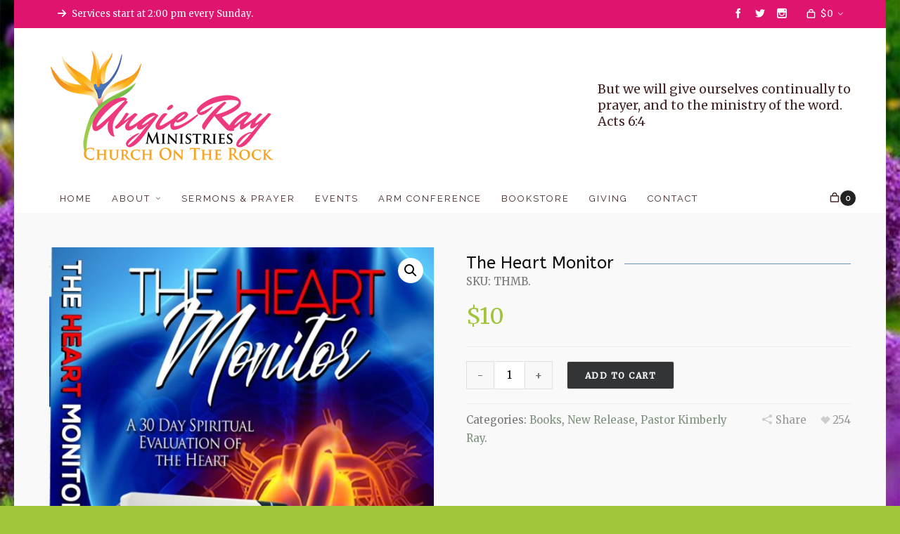

--- FILE ---
content_type: text/html; charset=UTF-8
request_url: https://www.angierayministries.com/product/the-heart-monitor/
body_size: 13271
content:
<!DOCTYPE HTML>
<html lang="en-US">

<head>

	<meta charset="UTF-8">
	<meta http-equiv="X-UA-Compatible" content="IE=edge">
	<link rel="profile" href="https://gmpg.org/xfn/11">

	<title>The Heart Monitor &#8211; Angie Ray Ministries</title>
<meta name="viewport" content="width=device-width, initial-scale=1, minimum-scale=1, maximum-scale=1, user-scalable=no" /><link rel='dns-prefetch' href='//s.w.org' />
<link rel="alternate" type="application/rss+xml" title="Angie Ray Ministries &raquo; Feed" href="https://www.angierayministries.com/feed/" />
<link rel="alternate" type="application/rss+xml" title="Angie Ray Ministries &raquo; Comments Feed" href="https://www.angierayministries.com/comments/feed/" />
<link rel="alternate" type="application/rss+xml" title="Angie Ray Ministries &raquo; The Heart Monitor Comments Feed" href="https://www.angierayministries.com/product/the-heart-monitor/feed/" />
		<script type="text/javascript">
			window._wpemojiSettings = {"baseUrl":"https:\/\/s.w.org\/images\/core\/emoji\/12.0.0-1\/72x72\/","ext":".png","svgUrl":"https:\/\/s.w.org\/images\/core\/emoji\/12.0.0-1\/svg\/","svgExt":".svg","source":{"concatemoji":"https:\/\/www.angierayministries.com\/wp-includes\/js\/wp-emoji-release.min.js?ver=5.4.1"}};
			/*! This file is auto-generated */
			!function(e,a,t){var r,n,o,i,p=a.createElement("canvas"),s=p.getContext&&p.getContext("2d");function c(e,t){var a=String.fromCharCode;s.clearRect(0,0,p.width,p.height),s.fillText(a.apply(this,e),0,0);var r=p.toDataURL();return s.clearRect(0,0,p.width,p.height),s.fillText(a.apply(this,t),0,0),r===p.toDataURL()}function l(e){if(!s||!s.fillText)return!1;switch(s.textBaseline="top",s.font="600 32px Arial",e){case"flag":return!c([127987,65039,8205,9895,65039],[127987,65039,8203,9895,65039])&&(!c([55356,56826,55356,56819],[55356,56826,8203,55356,56819])&&!c([55356,57332,56128,56423,56128,56418,56128,56421,56128,56430,56128,56423,56128,56447],[55356,57332,8203,56128,56423,8203,56128,56418,8203,56128,56421,8203,56128,56430,8203,56128,56423,8203,56128,56447]));case"emoji":return!c([55357,56424,55356,57342,8205,55358,56605,8205,55357,56424,55356,57340],[55357,56424,55356,57342,8203,55358,56605,8203,55357,56424,55356,57340])}return!1}function d(e){var t=a.createElement("script");t.src=e,t.defer=t.type="text/javascript",a.getElementsByTagName("head")[0].appendChild(t)}for(i=Array("flag","emoji"),t.supports={everything:!0,everythingExceptFlag:!0},o=0;o<i.length;o++)t.supports[i[o]]=l(i[o]),t.supports.everything=t.supports.everything&&t.supports[i[o]],"flag"!==i[o]&&(t.supports.everythingExceptFlag=t.supports.everythingExceptFlag&&t.supports[i[o]]);t.supports.everythingExceptFlag=t.supports.everythingExceptFlag&&!t.supports.flag,t.DOMReady=!1,t.readyCallback=function(){t.DOMReady=!0},t.supports.everything||(n=function(){t.readyCallback()},a.addEventListener?(a.addEventListener("DOMContentLoaded",n,!1),e.addEventListener("load",n,!1)):(e.attachEvent("onload",n),a.attachEvent("onreadystatechange",function(){"complete"===a.readyState&&t.readyCallback()})),(r=t.source||{}).concatemoji?d(r.concatemoji):r.wpemoji&&r.twemoji&&(d(r.twemoji),d(r.wpemoji)))}(window,document,window._wpemojiSettings);
		</script>
		<style type="text/css">
img.wp-smiley,
img.emoji {
	display: inline !important;
	border: none !important;
	box-shadow: none !important;
	height: 1em !important;
	width: 1em !important;
	margin: 0 .07em !important;
	vertical-align: -0.1em !important;
	background: none !important;
	padding: 0 !important;
}
</style>
	<link rel='stylesheet' id='layerslider-css'  href='https://www.angierayministries.com/wp-content/plugins/LayerSlider/assets/static/layerslider/css/layerslider.css?ver=6.11.1' type='text/css' media='all' />
<link rel='stylesheet' id='wp-block-library-css'  href='https://www.angierayministries.com/wp-includes/css/dist/block-library/style.min.css?ver=5.4.1' type='text/css' media='all' />
<link rel='stylesheet' id='wc-block-style-css'  href='https://www.angierayministries.com/wp-content/plugins/woocommerce/packages/woocommerce-blocks/build/style.css?ver=2.5.16' type='text/css' media='all' />
<link rel='stylesheet' id='contact-form-7-css'  href='https://www.angierayministries.com/wp-content/plugins/contact-form-7/includes/css/styles.css?ver=5.1.7' type='text/css' media='all' />
<link rel='stylesheet' id='essential-grid-plugin-settings-css'  href='https://www.angierayministries.com/wp-content/plugins/essential-grid/public/assets/css/settings.css?ver=2.3.6' type='text/css' media='all' />
<link rel='stylesheet' id='tp-fontello-css'  href='https://www.angierayministries.com/wp-content/plugins/essential-grid/public/assets/font/fontello/css/fontello.css?ver=2.3.6' type='text/css' media='all' />
<link rel='stylesheet' id='rs-plugin-settings-css'  href='https://www.angierayministries.com/wp-content/plugins/revslider/public/assets/css/rs6.css?ver=6.2.6' type='text/css' media='all' />
<style id='rs-plugin-settings-inline-css' type='text/css'>
#rs-demo-id {}
</style>
<link rel='stylesheet' id='photoswipe-css'  href='https://www.angierayministries.com/wp-content/plugins/woocommerce/assets/css/photoswipe/photoswipe.min.css?ver=4.1.0' type='text/css' media='all' />
<link rel='stylesheet' id='photoswipe-default-skin-css'  href='https://www.angierayministries.com/wp-content/plugins/woocommerce/assets/css/photoswipe/default-skin/default-skin.min.css?ver=4.1.0' type='text/css' media='all' />
<link rel='stylesheet' id='woocommerce-layout-css'  href='https://www.angierayministries.com/wp-content/plugins/woocommerce/assets/css/woocommerce-layout.css?ver=4.1.0' type='text/css' media='all' />
<link rel='stylesheet' id='woocommerce-smallscreen-css'  href='https://www.angierayministries.com/wp-content/plugins/woocommerce/assets/css/woocommerce-smallscreen.css?ver=4.1.0' type='text/css' media='only screen and (max-width: 768px)' />
<link rel='stylesheet' id='woocommerce-general-css'  href='https://www.angierayministries.com/wp-content/plugins/woocommerce/assets/css/woocommerce.css?ver=4.1.0' type='text/css' media='all' />
<style id='woocommerce-inline-inline-css' type='text/css'>
.woocommerce form .form-row .required { visibility: visible; }
</style>
<link rel='stylesheet' id='zbplayer-style-css'  href='https://www.angierayministries.com/wp-content/plugins/zbplayer/css/zbPlayer.css?ver=5.4.1' type='text/css' media='all' />
<link rel='stylesheet' id='edd-styles-css'  href='https://www.angierayministries.com/wp-content/plugins/easy-digital-downloads/templates/edd.min.css?ver=3.0.3' type='text/css' media='all' />
<link rel='stylesheet' id='hb-woocommerce-css'  href='https://www.angierayministries.com/wp-content/themes/HighendWP/assets/css/woocommerce.css?ver=5.4.1' type='text/css' media='all' />
<link rel='stylesheet' id='highend-style-css'  href='https://www.angierayministries.com/wp-content/themes/HighendWP/style.css?ver=3.6.6.1' type='text/css' media='all' />
<link rel='stylesheet' id='highend_responsive-css'  href='https://www.angierayministries.com/wp-content/themes/HighendWP/assets/css/responsive.css?ver=3.6.6.1' type='text/css' media='all' />
<link rel='stylesheet' id='highend_icomoon-css'  href='https://www.angierayministries.com/wp-content/themes/HighendWP/assets/css/icons.css?ver=3.6.6.1' type='text/css' media='all' />
<link rel='stylesheet' id='highend_dynamic_styles-css'  href='https://www.angierayministries.com/wp-content/uploads/highend/dynamic-styles.css?ver=1712426815' type='text/css' media='all' />
<link rel='stylesheet' id='video-js-css'  href='https://www.angierayministries.com/wp-content/plugins/video-embed-thumbnail-generator/video-js/video-js.css?ver=5.20.5' type='text/css' media='all' />
<link rel='stylesheet' id='video-js-kg-skin-css'  href='https://www.angierayministries.com/wp-content/plugins/video-embed-thumbnail-generator/video-js/kg-video-js-skin.css?ver=4.6.25' type='text/css' media='all' />
<link rel='stylesheet' id='dashicons-css'  href='https://www.angierayministries.com/wp-includes/css/dashicons.min.css?ver=5.4.1' type='text/css' media='all' />
<link rel='stylesheet' id='kgvid_video_styles-css'  href='https://www.angierayministries.com/wp-content/plugins/video-embed-thumbnail-generator/css/kgvid_styles.css?ver=4.6.25' type='text/css' media='all' />
<script type='text/javascript' src='https://www.angierayministries.com/wp-includes/js/jquery/jquery.js?ver=1.12.4-wp'></script>
<script type='text/javascript' src='https://www.angierayministries.com/wp-includes/js/jquery/jquery-migrate.min.js?ver=1.4.1'></script>
<script type='text/javascript'>
/* <![CDATA[ */
var LS_Meta = {"v":"6.11.1","fixGSAP":"1"};
/* ]]> */
</script>
<script type='text/javascript' src='https://www.angierayministries.com/wp-content/plugins/LayerSlider/assets/static/layerslider/js/layerslider.utils.js?ver=6.11.1'></script>
<script type='text/javascript' src='https://www.angierayministries.com/wp-content/plugins/LayerSlider/assets/static/layerslider/js/layerslider.kreaturamedia.jquery.js?ver=6.11.1'></script>
<script type='text/javascript' src='https://www.angierayministries.com/wp-content/plugins/LayerSlider/assets/static/layerslider/js/layerslider.transitions.js?ver=6.11.1'></script>
<script type='text/javascript' src='https://www.angierayministries.com/wp-content/plugins/revslider/public/assets/js/rbtools.min.js?ver=6.0.2'></script>
<script type='text/javascript' src='https://www.angierayministries.com/wp-content/plugins/revslider/public/assets/js/rs6.min.js?ver=6.2.6'></script>
<script type='text/javascript' src='https://www.angierayministries.com/wp-content/plugins/woocommerce/assets/js/jquery-blockui/jquery.blockUI.min.js?ver=2.70'></script>
<script type='text/javascript'>
/* <![CDATA[ */
var wc_add_to_cart_params = {"ajax_url":"\/wp-admin\/admin-ajax.php","wc_ajax_url":"\/?wc-ajax=%%endpoint%%","i18n_view_cart":"View cart","cart_url":"https:\/\/www.angierayministries.com\/cart\/","is_cart":"","cart_redirect_after_add":"no"};
/* ]]> */
</script>
<script type='text/javascript' src='https://www.angierayministries.com/wp-content/plugins/woocommerce/assets/js/frontend/add-to-cart.min.js?ver=4.1.0'></script>
<script type='text/javascript' src='https://www.angierayministries.com/wp-content/plugins/zbplayer/js/zbPlayerFlash.js?ver=5.4.1'></script>
<script type='text/javascript' src='https://www.angierayministries.com/wp-content/plugins/js_composer/assets/js/vendors/woocommerce-add-to-cart.js?ver=6.2.0'></script>
<meta name="generator" content="Powered by LayerSlider 6.11.1 - Multi-Purpose, Responsive, Parallax, Mobile-Friendly Slider Plugin for WordPress." />
<!-- LayerSlider updates and docs at: https://layerslider.kreaturamedia.com -->
<link rel='https://api.w.org/' href='https://www.angierayministries.com/wp-json/' />
<link rel="EditURI" type="application/rsd+xml" title="RSD" href="https://www.angierayministries.com/xmlrpc.php?rsd" />
<link rel="wlwmanifest" type="application/wlwmanifest+xml" href="https://www.angierayministries.com/wp-includes/wlwmanifest.xml" /> 
<meta name="generator" content="WordPress 5.4.1" />
<meta name="generator" content="WooCommerce 4.1.0" />
<link rel="canonical" href="https://www.angierayministries.com/product/the-heart-monitor/" />
<link rel='shortlink' href='https://www.angierayministries.com/?p=1302' />
<link rel="alternate" type="application/json+oembed" href="https://www.angierayministries.com/wp-json/oembed/1.0/embed?url=https%3A%2F%2Fwww.angierayministries.com%2Fproduct%2Fthe-heart-monitor%2F" />
<link rel="alternate" type="text/xml+oembed" href="https://www.angierayministries.com/wp-json/oembed/1.0/embed?url=https%3A%2F%2Fwww.angierayministries.com%2Fproduct%2Fthe-heart-monitor%2F&#038;format=xml" />
		<script type="text/javascript">
			var StrCPVisits_page_data = {
				'abort' : 'false',
				'title' : 'The Heart Monitor',
			};
		</script>
		<meta name="generator" content="Easy Digital Downloads v3.0.3" />
<meta name="theme-color" content="#a0c53b"><link rel="apple-touch-icon-precomposed" sizes="144x144" href="https://www.angierayministries.com/wp-content/uploads/2017/04/birds_of_paradise_iso144.png" /><link rel="apple-touch-icon-precomposed" sizes="114x114" href="https://www.angierayministries.com/wp-content/uploads/2017/04/birds_of_paradise_iso114.png" /><link rel="apple-touch-icon-precomposed" sizes="72x72" href="https://www.angierayministries.com/wp-content/uploads/2017/04/birds_of_paradise_iso72.png" /><link rel="apple-touch-icon-precomposed" sizes="57x57" href="https://www.angierayministries.com/wp-content/uploads/2017/04/birds_of_paradise_iso57.png" /><meta property="og:image" content="https://www.angierayministries.com/wp-content/uploads/2018/09/cover-1.jpg" />			<style type="text/css">
			body { background-image: url(https://www.angierayministries.com/wp-content/uploads/2020/02/purple_flowers_lg.png);background-repeat: repeat;background-attachment: fixed;background-position: center center;background-size: cover; }body, .team-position, .hb-single-next-prev .text-inside, .hb-dropdown-box.cart-dropdown .buttons a, input[type=text], textarea, input[type=email], input[type=password], input[type=tel], #fancy-search input[type=text], #fancy-search .ui-autocomplete li .search-title, .format-quote .quote-post-wrapper blockquote, table th, .hb-button, .woocommerce #payment #place_order, .woocommerce-page #payment #place_order, input[type=submit], a.read-more, blockquote.pullquote, blockquote, .hb-skill-meter .hb-skill-meter-title, .hb-tabs-wrapper .nav-tabs li a, #main-wrapper .coupon-code input.button,#main-wrapper .form-row input.button,#main-wrapper input.checkout-button,#main-wrapper input.hb-update-cart,.woocommerce-page #main-wrapper .shipping-calculator-form-hb button.button, .hb-accordion-pane, .hb-accordion-tab {
						font-family: "Merriweather", sans-serif;
						font-size: 15px;
						line-height: 26px;
						letter-spacing: 0px;
						font-weight: ;
					}a.read-more, input[type=submit], .hb-caption-layer .hb-button, .hb-push-button-text, #pre-footer-area .hb-button, .hb-button, .hb-single-next-prev .text-inside, #main-wrapper .coupon-code input.button,#main-wrapper .form-row input.button,#main-wrapper input.checkout-button,#main-wrapper input.hb-update-cart,.woocommerce-page #main-wrapper .shipping-calculator-form-hb button.button { font-weight: 700; letter-spacing: 1px }#hb-side-menu li a, #main-nav ul.sub-menu li a, #main-nav ul.sub-menu ul li a, #main-nav, #main-nav li a, .light-menu-dropdown #main-nav > li.megamenu > ul.sub-menu > li > a, #main-nav > li.megamenu > ul.sub-menu > li > a {
						font-family: "Raleway", sans-serif;
						font-size: 13px;
						letter-spacing: 2px;
						font-weight: ;
						text-transform: uppercase;
					}#main-nav ul.sub-menu li a, #hb-side-menu ul.sub-menu li a, #main-nav ul.sub-menu ul li a, ul.sub-menu .widget-item h4, #main-nav > li.megamenu > ul.sub-menu > li > a #main-nav > li.megamenu > ul.sub-menu > li > a, #main-nav > li.megamenu > ul.sub-menu > li > a {
						font-family: "Libre Baskerville", sans-serif;
						font-size: 13px;
						letter-spacing: 2px;
						font-weight: ;
						text-transform: none;
					}h1, article.single h1.title, #hb-page-title .light-text h1, #hb-page-title .dark-text h1 {
						font-family: "ABeeZee", sans-serif;
						font-size: 30px;
						line-height: 36px;
						letter-spacing: 0px;
						font-weight: ;
					}h2, #hb-page-title h2, .post-content h2.title {
						font-family: "ABeeZee", sans-serif;
						font-size: 24px;
						line-height: 30px;
						letter-spacing: 0px;
						font-weight: ;
					}h3, h3.title-class, .hb-callout-box h3, .hb-gal-standard-description h3 {
						font-family: "ABeeZee", sans-serif;
						font-size: 20px;
						line-height: 26px;
						letter-spacing: 0px;
						font-weight: ;
					}h4, .widget-item h4, #respond h3, .content-box h4, .feature-box h4.bold {
						font-family: "ABeeZee", sans-serif;
						font-size: 18px;
						line-height: 24px;
						letter-spacing: 0px;
						font-weight: ;
					}			</style>
			<script type="text/javascript">var ajaxurl = "https://www.angierayministries.com/wp-admin/admin-ajax.php"</script>	<noscript><style>.woocommerce-product-gallery{ opacity: 1 !important; }</style></noscript>
	<meta name="generator" content="Powered by WPBakery Page Builder - drag and drop page builder for WordPress."/>
<meta name="generator" content="Powered by Slider Revolution 6.2.6 - responsive, Mobile-Friendly Slider Plugin for WordPress with comfortable drag and drop interface." />
<link rel="icon" href="https://www.angierayministries.com/wp-content/uploads/2017/04/cropped-birds_of_paradise_iso-32x32.png" sizes="32x32" />
<link rel="icon" href="https://www.angierayministries.com/wp-content/uploads/2017/04/cropped-birds_of_paradise_iso-192x192.png" sizes="192x192" />
<link rel="apple-touch-icon" href="https://www.angierayministries.com/wp-content/uploads/2017/04/cropped-birds_of_paradise_iso-180x180.png" />
<meta name="msapplication-TileImage" content="https://www.angierayministries.com/wp-content/uploads/2017/04/cropped-birds_of_paradise_iso-270x270.png" />
<script type="text/javascript">function setREVStartSize(e){
			//window.requestAnimationFrame(function() {				 
				window.RSIW = window.RSIW===undefined ? window.innerWidth : window.RSIW;	
				window.RSIH = window.RSIH===undefined ? window.innerHeight : window.RSIH;	
				try {								
					var pw = document.getElementById(e.c).parentNode.offsetWidth,
						newh;
					pw = pw===0 || isNaN(pw) ? window.RSIW : pw;
					e.tabw = e.tabw===undefined ? 0 : parseInt(e.tabw);
					e.thumbw = e.thumbw===undefined ? 0 : parseInt(e.thumbw);
					e.tabh = e.tabh===undefined ? 0 : parseInt(e.tabh);
					e.thumbh = e.thumbh===undefined ? 0 : parseInt(e.thumbh);
					e.tabhide = e.tabhide===undefined ? 0 : parseInt(e.tabhide);
					e.thumbhide = e.thumbhide===undefined ? 0 : parseInt(e.thumbhide);
					e.mh = e.mh===undefined || e.mh=="" || e.mh==="auto" ? 0 : parseInt(e.mh,0);		
					if(e.layout==="fullscreen" || e.l==="fullscreen") 						
						newh = Math.max(e.mh,window.RSIH);					
					else{					
						e.gw = Array.isArray(e.gw) ? e.gw : [e.gw];
						for (var i in e.rl) if (e.gw[i]===undefined || e.gw[i]===0) e.gw[i] = e.gw[i-1];					
						e.gh = e.el===undefined || e.el==="" || (Array.isArray(e.el) && e.el.length==0)? e.gh : e.el;
						e.gh = Array.isArray(e.gh) ? e.gh : [e.gh];
						for (var i in e.rl) if (e.gh[i]===undefined || e.gh[i]===0) e.gh[i] = e.gh[i-1];
											
						var nl = new Array(e.rl.length),
							ix = 0,						
							sl;					
						e.tabw = e.tabhide>=pw ? 0 : e.tabw;
						e.thumbw = e.thumbhide>=pw ? 0 : e.thumbw;
						e.tabh = e.tabhide>=pw ? 0 : e.tabh;
						e.thumbh = e.thumbhide>=pw ? 0 : e.thumbh;					
						for (var i in e.rl) nl[i] = e.rl[i]<window.RSIW ? 0 : e.rl[i];
						sl = nl[0];									
						for (var i in nl) if (sl>nl[i] && nl[i]>0) { sl = nl[i]; ix=i;}															
						var m = pw>(e.gw[ix]+e.tabw+e.thumbw) ? 1 : (pw-(e.tabw+e.thumbw)) / (e.gw[ix]);					
						newh =  (e.gh[ix] * m) + (e.tabh + e.thumbh);
					}				
					if(window.rs_init_css===undefined) window.rs_init_css = document.head.appendChild(document.createElement("style"));					
					document.getElementById(e.c).height = newh+"px";
					window.rs_init_css.innerHTML += "#"+e.c+"_wrapper { height: "+newh+"px }";				
				} catch(e){
					console.log("Failure at Presize of Slider:" + e)
				}					   
			//});
		  };</script>
		<style type="text/css" id="wp-custom-css">
			#nf-form-3-cont .nf-form-fields-required{
	display: none!important;
}

#nf-field-30{
	background-color: #041e96;
	padding: 15px 35px;
	border-radius: 25px;
}

#nf-field-30:hover{
	background-color: #f1f1f1;
	color: #041e96;
}

.arm_conference {
    margin-top: -275px;
    min-height: 1080px!important;
}		</style>
		<noscript><style> .wpb_animate_when_almost_visible { opacity: 1; }</style></noscript>
</head>

<body class="product-template-default single single-product postid-1302 theme-HighendWP woocommerce woocommerce-page woocommerce-no-js hb-boxed-layout hb-alt-sidebar highend-prettyphoto hb-fixed-footer wpb-js-composer js-comp-ver-6.2.0 vc_responsive" itemscope="itemscope" itemtype="https://schema.org/WebPage">

<div id="mobile-menu-wrap"><div class="hb-top-holder"></div><a class="mobile-menu-close"><i class="hb-icon-x"></i></a><a class="mobile-menu-shop" href="https://www.angierayministries.com/cart/"><i class="hb-icon-cart"></i><span class="hb-cart-total-header"><span class="woocommerce-Price-amount amount"><span class="woocommerce-Price-currencySymbol">&#36;</span>0</span></span></a><nav id="mobile-menu" class="clearfix interactive"><div class="menu-main-menu-container"><ul id="menu-main-menu" class="menu-main-menu-container"><li id="menu-item-147" class="menu-item menu-item-type-post_type menu-item-object-page menu-item-home menu-item-147"><a href="https://www.angierayministries.com/">Home</a></li>
<li id="menu-item-114" class="menu-item menu-item-type-custom menu-item-object-custom menu-item-has-children menu-item-114"><a href="#">About</a>
<ul class="sub-menu">
	<li id="menu-item-158" class="menu-item menu-item-type-post_type menu-item-object-page menu-item-158"><a href="https://www.angierayministries.com/our-mission/">The Founder</a></li>
	<li id="menu-item-148" class="menu-item menu-item-type-post_type menu-item-object-page menu-item-148"><a href="https://www.angierayministries.com/our-beliefs/">The Church</a></li>
	<li id="menu-item-156" class="menu-item menu-item-type-post_type menu-item-object-page menu-item-156"><a href="https://www.angierayministries.com/our-team/">The Pastor</a></li>
</ul>
</li>
<li id="menu-item-154" class="menu-item menu-item-type-post_type menu-item-object-page menu-item-154"><a href="https://www.angierayministries.com/sermons/">Sermons &#038; Prayer</a></li>
<li id="menu-item-1009" class="menu-item menu-item-type-post_type menu-item-object-page menu-item-1009"><a href="https://www.angierayministries.com/events/">Events</a></li>
<li id="menu-item-4995" class="menu-item menu-item-type-post_type menu-item-object-page menu-item-4995"><a href="https://www.angierayministries.com/https-www-angierayministries-com-arm-conference/">ARM Conference</a></li>
<li id="menu-item-663" class="menu-item menu-item-type-post_type menu-item-object-page current_page_parent menu-item-663"><a href="https://www.angierayministries.com/book-store/">Bookstore</a></li>
<li id="menu-item-278" class="menu-item menu-item-type-post_type menu-item-object-page menu-item-278"><a href="https://www.angierayministries.com/giving/">Giving</a></li>
<li id="menu-item-159" class="menu-item menu-item-type-post_type menu-item-object-page menu-item-159"><a href="https://www.angierayministries.com/contact-us/">Contact</a></li>
</ul></div></nav></div><!-- END #mobile-menu-wrap -->
<div id="hb-wrap">

	<div id="main-wrapper" class="hb-boxed-layout hb_boxed_layout_attached with-shadow  width-1140 with-shop-button nav-type-2">

					<header id="hb-header" >

		

<div id="header-bar" class="clearfix">

	<div class="container">

					<div class="top-widgets-left">
				<div id="top-info-widget" class="top-widget"><p><i class="hb-moon-arrow-right-5"></i>Services start at 2:00 pm every Sunday.  </p></div>			</div>
		
					<div class="top-widgets-right">
				<div id="top-socials-widget" class="top-widget">		<ul class="social-list">
				
							<li class="facebook">
					<a href="https://www.facebook.com/ArmChurchOnTheRock/" target="_blank" rel="noopener noreferrer">
						<i class="hb-moon-facebook"></i>
						
											</a> 
				</li>
							<li class="twitter">
					<a href="https://twitter.com/pastorkimray" target="_blank" rel="noopener noreferrer">
						<i class="hb-moon-twitter"></i>
						
											</a> 
				</li>
							<li class="instagram">
					<a href="https://www.instagram.com/pastorkimberlyray/" target="_blank" rel="noopener noreferrer">
						<i class="hb-moon-instagram"></i>
						
											</a> 
				</li>
			
		</ul>
		</div><div id="top-cart-widget" class="top-widget float-right"><a href="https://www.angierayministries.com/cart/"><i class="hb-icon-cart"></i><span class="amount"><span class="woocommerce-Price-amount amount"><span class="woocommerce-Price-currencySymbol">&#36;</span>0</span></span><i class="icon-angle-down"></i></a><div class="hb-dropdown-box cart-dropdown"><div class="hb-cart-count empty">No products in the cart</div><div class="hb-bag-buttons"><a class="checkout-button" href="https://www.angierayministries.com/book-store/">Go to shop</a></div></div></div>			</div>
		
	</div>

</div><!-- END #header-bar -->

		
<!-- BEGIN #header-inner -->
<div id="header-inner" class="nav-type-2 clearfix" role="banner" itemscope="itemscope" itemtype="https://schema.org/WPHeader">

    <!-- BEGIN #header-inner-bg -->
    <div id="header-inner-bg">
        
        <!-- BEGIN .container or .container-wide -->
        <div class="container">
            
            <!-- BEGIN #logo -->
            <div id="logo">
                                <a href="https://www.angierayministries.com" class="image-logo">

                    
                    <span class="hb-dark-logo hb-visible-logo hb-logo-wrap">
                        <img src="https://www.angierayministries.com/wp-content/uploads/2017/05/Arm-Logo-Revised052317_320.png" width="318" height="72" class="default" alt="Angie Ray Ministries"/>
                        
                                                        <img src="https://www.angierayministries.com/wp-content/uploads/2017/05/Arm-Logo-Revised052317_640.png" class="retina" width="636" height="144" alt="Angie Ray Ministries"/>
                                                </span>

                                    </a>

                            </div>
            <!-- END #logo -->

                        <div class="hb-site-tagline">But we will give ourselves continually to<br/> prayer, and to the ministry of the word.<br/>Acts 6:4</div>
            
                        </div>
            <!-- END .container or .container-wide -->
            <div class="clear"></div>
            
            
            
            <!-- BEGIN .main-navigation -->
            <nav class="main-navigation minimal-skin  light-menu-dropdown clearfix" role="navigation" itemscope="itemscope" itemtype="https://schema.org/SiteNavigationElement">

                                <!-- BEGIN .container or .container-wide -->
                <div class="container">
                
                <ul id="main-nav" class="sf-menu"><li class="menu-item menu-item-type-post_type menu-item-object-page menu-item-home menu-item-147"><a href="https://www.angierayministries.com/"><span>Home</span></a></li>
<li class="menu-item menu-item-type-custom menu-item-object-custom menu-item-has-children menu-item-114"><a href="#"><span>About</span></a>
<ul  class="sub-menu" style=''>
	<li class="menu-item menu-item-type-post_type menu-item-object-page menu-item-158"><a href="https://www.angierayministries.com/our-mission/"><span>The Founder</span></a></li>
	<li class="menu-item menu-item-type-post_type menu-item-object-page menu-item-148"><a href="https://www.angierayministries.com/our-beliefs/"><span>The Church</span></a></li>
	<li class="menu-item menu-item-type-post_type menu-item-object-page menu-item-156"><a href="https://www.angierayministries.com/our-team/"><span>The Pastor</span></a></li>
</ul>
</li>
<li class="menu-item menu-item-type-post_type menu-item-object-page menu-item-154"><a href="https://www.angierayministries.com/sermons/"><span>Sermons &#038; Prayer</span></a></li>
<li class="menu-item menu-item-type-post_type menu-item-object-page menu-item-1009"><a href="https://www.angierayministries.com/events/"><span>Events</span></a></li>
<li class="menu-item menu-item-type-post_type menu-item-object-page menu-item-4995"><a href="https://www.angierayministries.com/https-www-angierayministries-com-arm-conference/"><span>ARM Conference</span></a></li>
<li class="menu-item menu-item-type-post_type menu-item-object-page current_page_parent menu-item-663"><a href="https://www.angierayministries.com/book-store/"><span>Bookstore</span></a></li>
<li class="menu-item menu-item-type-post_type menu-item-object-page menu-item-278"><a href="https://www.angierayministries.com/giving/"><span>Giving</span></a></li>
<li class="menu-item menu-item-type-post_type menu-item-object-page menu-item-159"><a href="https://www.angierayministries.com/contact-us/"><span>Contact</span></a></li>
</ul>
                                <!-- BEGIN #fancy-search -->
                <div id="fancy-search">
                    <form id="fancy-search-form" action="https://www.angierayministries.com/" novalidate="" autocomplete="off">
                        <input type="text" name="s" id="s" placeholder="Type keywords and press enter" autocomplete="off">
                    </form>
                <a href="#" id="close-fancy-search" class="no-transition"><i class="hb-icon-x"></i></a>
                <span class="spinner"></span>
                </div>
                <!-- END #fancy-serach -->
                

                                <a href="#" id="show-nav-menu"><i class="icon-bars"></i></a>
                

                                <!-- END .container or .container-wide -->
                </div>
                
            </nav>
            <!-- END .main-navigation -->
            
                    </div>
    <!-- END #header-inner-bg -->

</div>
<!-- END #header-inner -->


	</header>
			

<!-- BEGIN #slider-section -->
<div id="slider-section" class="clearfix " style="">
			<canvas id="hb-canvas-effect"></canvas>
	</div>
<!-- END #slider-section -->
		
	<div id="main-content">
		<div class="container">
			<div class="row fullwidth main-row">
				<div id="page-1302" class="hb-woo-wrapper">

					<!-- BEGIN .hb-main-content -->
										<div class="col-12 hb-main-content">
					
					
			<div class="woocommerce-notices-wrapper"></div><div id="product-1302" class="product type-product post-1302 status-publish first instock product_cat-books product_cat-new-release product_cat-pastor-kimberly-ray has-post-thumbnail shipping-taxable purchasable product-type-simple">

	<div class="woocommerce-product-gallery woocommerce-product-gallery--with-images woocommerce-product-gallery--columns-4 images" data-columns="4" style="opacity: 0; transition: opacity .25s ease-in-out;">
	<figure class="woocommerce-product-gallery__wrapper">
		<div data-thumb="https://www.angierayministries.com/wp-content/uploads/2018/09/cover-1-100x100.jpg" data-thumb-alt="" class="woocommerce-product-gallery__image"><a href="https://www.angierayministries.com/wp-content/uploads/2018/09/cover-1.jpg"><img width="600" height="730" src="https://www.angierayministries.com/wp-content/uploads/2018/09/cover-1-600x730.jpg" class="wp-post-image" alt="" title="cover 1" data-caption="" data-src="https://www.angierayministries.com/wp-content/uploads/2018/09/cover-1.jpg" data-large_image="https://www.angierayministries.com/wp-content/uploads/2018/09/cover-1.jpg" data-large_image_width="1109" data-large_image_height="1350" srcset="https://www.angierayministries.com/wp-content/uploads/2018/09/cover-1-600x730.jpg 600w, https://www.angierayministries.com/wp-content/uploads/2018/09/cover-1-246x300.jpg 246w, https://www.angierayministries.com/wp-content/uploads/2018/09/cover-1-768x935.jpg 768w, https://www.angierayministries.com/wp-content/uploads/2018/09/cover-1-841x1024.jpg 841w, https://www.angierayministries.com/wp-content/uploads/2018/09/cover-1.jpg 1109w" sizes="(max-width: 600px) 100vw, 600px" /></a></div>	</figure>
</div>

	<div class="summary entry-summary">
		<h3 itemprop="name" class="hb-heading"><span>The Heart Monitor</span></h3>

	<span class="product_meta sku_wrapper">SKU: <span class="sku" itemprop="sku">THMB</span>.</span>

<p class="price"><span class="woocommerce-Price-amount amount"><span class="woocommerce-Price-currencySymbol">&#36;</span>10</span></p>

	<div class="hb-separator"></div>
	<form class="cart" action="https://www.angierayministries.com/product/the-heart-monitor/" method="post" enctype='multipart/form-data'>
		
			<div class="quantity">
				<label class="screen-reader-text" for="quantity_696eb4b503c69">The Heart Monitor quantity</label>
		<input type="button" value="-" class="minus">
		<input
			type="number"
			id="quantity_696eb4b503c69"
			class="input-text qty text"
			step="1"
			min="1"
			max=""
			name="quantity"
			value="1"
			title="Qty"
			size="4"
			placeholder=""
			inputmode="numeric" />
		<input type="button" value="+" class="plus">
			</div>
	
		<button type="submit" name="add-to-cart" value="1302" class="single_add_to_cart_button button alt">Add to cart</button>

			</form>

	
<div class="clear"></div>
<div class="hb-separator"></div>
<div class="product_meta clearfix">

	
	<span class="posted_in">Categories: <a href="https://www.angierayministries.com/product-category/books/" rel="tag">Books</a>, <a href="https://www.angierayministries.com/product-category/new-release/" rel="tag">New Release</a>, <a href="https://www.angierayministries.com/product-category/pastor-kimberly-ray/" rel="tag">Pastor Kimberly Ray</a>.</span>	
	<div class="bottom-meta-section hb-woo-meta">
	
					<div class="float-right">	
				<div title="Like this post. The Heart Monitor" id="like-1302" class="like-holder like-button" data-post-id="1302" data-nonce="8fb9447652"><i class="hb-moon-heart"></i><span>254</span></div>			</div>
		
					<div class="float-right">
				<div class="hb-woo-like-share">
					

<div class="share-holder"><i class="hb-moon-share-2"></i>Share							
	<!-- BEGIN .hb-dropdown-box -->
	<div class="hb-dropdown-box share-dropdown-box">
		<ul class="blog-social-share">

			            <li><a class="facebook-share" onclick="popWindow('http://www.facebook.com/sharer.php?u=https://www.angierayministries.com/product/the-heart-monitor/','Facebook','500','400');" title="Facebook" rel="tooltip" data-placement="right"><i class="hb-moon-facebook"></i></a>
			</li>
			
						<li><a class="twitter-share" onclick="popWindow('http://twitter.com/share?url=https://www.angierayministries.com/product/the-heart-monitor/','Twitter','500','258')" title="Twitter" rel="tooltip" data-placement="right"><i class="hb-moon-twitter"></i></a>
			</li>
			
						<li><a class="googleplus-share" onclick="popWindow('http://plus.google.com/share?url=https://www.angierayministries.com/product/the-heart-monitor/','GooglePlus','500','400')" title="Google+" rel="tooltip" data-placement="right"><i class="hb-moon-google-plus-2"></i></a>
			</li>
			
						<li><a class="linkedin-share" onclick="popWindow('http://linkedin.com/shareArticle?mini=true&amp;url=https://www.angierayministries.com/product/the-heart-monitor/&amp;title=The Heart Monitor','LinkedIn','500','400')" title="LinkedIn" rel="tooltip" data-placement="right"><i class="hb-moon-linkedin"></i></a>
			</li>
			
									<li><a class="pinterest-share" onclick="popWindow('http://pinterest.com/pin/create/button/?url=https://www.angierayministries.com/product/the-heart-monitor/&amp;media=https://www.angierayministries.com/wp-content/uploads/2018/09/cover-1.jpg&amp;description=Angie Ray Ministries - The Heart Monitor','Pinterest','500','400')" title="Pinterest" rel="tooltip" data-placement="right"><i class="hb-moon-pinterest"></i></a></li>
			
						<li><a class="tumblr-share" onclick="popWindow('http://www.tumblr.com/share/link?url=https%3A%2F%2Fwww.angierayministries.com%2Fproduct%2Fthe-heart-monitor%2F&amp;name=The+Heart+Monitor&amp;description=A+30+Day+Spiritual+Evaluation+of+the+Heart.','Tumblr','500','400')" title="Tumblr" rel="tooltip" data-placement="right"><i class="hb-moon-tumblr-2"></i></a>
			</li>
			
						<li><a class="vkontakte-share" onclick="popWindow('http://vkontakte.ru/share.php?url=https://www.angierayministries.com/product/the-heart-monitor/','VKontakte','500','400')" title="VKontakte" rel="tooltip" data-placement="right"><i class="icon-vk"></i></a>
			</li>
			
						<li><a class="reddit-share" onclick="popWindow('http://reddit.com/submit?url=https://www.angierayministries.com/product/the-heart-monitor/&amp;title=The Heart Monitor','Reddit','500','400')" title="Reddit" rel="tooltip" data-placement="right"><i class="hb-moon-reddit"></i></a>
			</li>
			
						<li><a class="email-share" href="mailto:?subject=Angie Ray Ministries - The Heart Monitor&amp;body=https://www.angierayministries.com/product/the-heart-monitor/" target="_blank" title="Email" rel="tooltip" data-placement="right"><i class="hb-moon-envelop"></i></a></li>
					</ul>

	</div>
	<!-- END .hb-dropdown-box -->

</div>				</div>
			</div>
		
	</div>

	
</div>
	</div>

	
	<div class="woocommerce-tabs wc-tabs-wrapper">
		<ul class="tabs wc-tabs" role="tablist">
							<li class="description_tab" id="tab-title-description" role="tab" aria-controls="tab-description">
					<a href="#tab-description">
						Description					</a>
				</li>
							<li class="reviews_tab" id="tab-title-reviews" role="tab" aria-controls="tab-reviews">
					<a href="#tab-reviews">
						Reviews (0)					</a>
				</li>
					</ul>
					<div class="woocommerce-Tabs-panel woocommerce-Tabs-panel--description panel entry-content wc-tab" id="tab-description" role="tabpanel" aria-labelledby="tab-title-description">
				
<p>A 30 Day Spiritual Evaluation of the Heart.</p>

<script>
var zbPregResult = '0';
</script>
			</div>
					<div class="woocommerce-Tabs-panel woocommerce-Tabs-panel--reviews panel entry-content wc-tab" id="tab-reviews" role="tabpanel" aria-labelledby="tab-title-reviews">
				<div id="reviews" class="woocommerce-Reviews">
	<div id="comments">
		<h2 class="woocommerce-Reviews-title">
			Reviews		</h2>

					<h4 class="hb-heading hb-center-heading">There are no reviews yet.</h4>
			</div>

			<p class="woocommerce-verification-required">Only logged in customers who have purchased this product may leave a review.</p>
	
	<div class="clear"></div>
</div>
			</div>
		
			</div>


	<section class="related products">

					<h3 class="hb-heading hb-center-heading"><span>Related products</span></h3>
		
		<div class="row products clearfix products-4">
			
					
<div class="hb-woo-product last hb-animate-element top-to-bottom col-3 post-782 product type-product status-publish has-post-thumbnail product_cat-cd product_cat-music product_cat-new-release product_cat-praise-worship first instock featured shipping-taxable purchasable product-type-simple">

	<a href="https://www.angierayministries.com/product/overcomer/" class="woocommerce-LoopProduct-link woocommerce-loop-product__link">
	<a href="https://www.angierayministries.com/product/overcomer/">
	<div class="hb-woo-image-wrap">

		<div class="woo-category-wrap"><img src="https://www.angierayministries.com/wp-content/uploads/2017/06/OVERCOMER_cdbaby-artwork-300x300.jpg" width="300" height="300"></div>		
		<span class="product-loading-icon"></span>
		
			</a><a href="?add-to-cart=782" data-quantity="1" class="button product_type_simple add_to_cart_button ajax_add_to_cart hb-buy-button" data-product_id="782" data-product_sku="OVERCOMERCD" aria-label="Add &ldquo;Overcomer&rdquo; to your cart" rel="nofollow">Add to cart</a>
				<a href="https://www.angierayministries.com/product/overcomer/" rel="nofollow" class="hb-more-details">View Details</a>	</div>
	</a>

	<div class="hb-product-meta-wrapper clearfix">
	<div class="hb-product-meta">

		<div class="hb-woo-product-details">
			<a href="https://www.angierayministries.com/product/overcomer/"><h3 class="woocommerce-loop-product__title">Overcomer</h3></a>
						<div class="woo-cats"><span class="hb-woo-shop-cats"> <a href="https://www.angierayministries.com/product-category/cd/" rel="tag">CD</a>, <a href="https://www.angierayministries.com/product-category/music/" rel="tag">Music</a>, <a href="https://www.angierayministries.com/product-category/new-release/" rel="tag">New Release</a>, <a href="https://www.angierayministries.com/product-category/praise-worship/" rel="tag">Praise &amp; Worship</a></span></div>
		</div>

		<div title="Like this post. Overcomer" id="like-782" class="like-holder like-button" data-post-id="782" data-nonce="8fb9447652"><i class="hb-moon-heart"></i><span>34</span></div>
	</div>

	
	<span class="price"><span class="woocommerce-Price-amount amount"><span class="woocommerce-Price-currencySymbol">&#36;</span>5</span></span>

</div>
</div>


			
					
<div class="hb-woo-product first hb-animate-element top-to-bottom col-3 post-750 product type-product status-publish has-post-thumbnail product_cat-cd product_cat-new-release product_cat-pastor-kimberly-ray  instock shipping-taxable purchasable product-type-simple">

	<a href="https://www.angierayministries.com/product/holy-healthy-happy/" class="woocommerce-LoopProduct-link woocommerce-loop-product__link">
	<a href="https://www.angierayministries.com/product/holy-healthy-happy/">
	<div class="hb-woo-image-wrap">

		<div class="woo-category-wrap"><img src="https://www.angierayministries.com/wp-content/uploads/2017/06/Use-this-image-to-replace-the-products-without-a-cover_img-300x300.jpg" width="300" height="300"></div>		
		<span class="product-loading-icon"></span>
		
			</a><a href="?add-to-cart=750" data-quantity="1" class="button product_type_simple add_to_cart_button ajax_add_to_cart hb-buy-button" data-product_id="750" data-product_sku="HHHCD" aria-label="Add &ldquo;Holy, Healthy &amp; Happy&rdquo; to your cart" rel="nofollow">Add to cart</a>
				<a href="https://www.angierayministries.com/product/holy-healthy-happy/" rel="nofollow" class="hb-more-details">View Details</a>	</div>
	</a>

	<div class="hb-product-meta-wrapper clearfix">
	<div class="hb-product-meta">

		<div class="hb-woo-product-details">
			<a href="https://www.angierayministries.com/product/holy-healthy-happy/"><h3 class="woocommerce-loop-product__title">Holy, Healthy &#038; Happy</h3></a>
						<div class="woo-cats"><span class="hb-woo-shop-cats"> <a href="https://www.angierayministries.com/product-category/cd/" rel="tag">CD</a>, <a href="https://www.angierayministries.com/product-category/new-release/" rel="tag">New Release</a>, <a href="https://www.angierayministries.com/product-category/pastor-kimberly-ray/" rel="tag">Pastor Kimberly Ray</a></span></div>
		</div>

		<div title="Like this post. Holy, Healthy &#038; Happy" id="like-750" class="like-holder like-button" data-post-id="750" data-nonce="8fb9447652"><i class="hb-moon-heart"></i><span>35</span></div>
	</div>

	
	<span class="price"><span class="woocommerce-Price-amount amount"><span class="woocommerce-Price-currencySymbol">&#36;</span>10</span></span>

</div>
</div>


			
					
<div class="hb-woo-product hb-animate-element top-to-bottom col-3 post-749 product type-product status-publish has-post-thumbnail product_cat-cd product_cat-new-release product_cat-pastor-kimberly-ray  instock shipping-taxable purchasable product-type-simple">

	<a href="https://www.angierayministries.com/product/love-is-the-adhesion-that-binds-us-together/" class="woocommerce-LoopProduct-link woocommerce-loop-product__link">
	<a href="https://www.angierayministries.com/product/love-is-the-adhesion-that-binds-us-together/">
	<div class="hb-woo-image-wrap">

		<div class="woo-category-wrap"><img src="https://www.angierayministries.com/wp-content/uploads/2017/06/Use-this-image-to-replace-the-products-without-a-cover_img-300x300.jpg" width="300" height="300"></div>		
		<span class="product-loading-icon"></span>
		
			</a><a href="?add-to-cart=749" data-quantity="1" class="button product_type_simple add_to_cart_button ajax_add_to_cart hb-buy-button" data-product_id="749" data-product_sku="LISTATBUTCD" aria-label="Add &ldquo;Love Is The Adhesion That Binds Us Together&rdquo; to your cart" rel="nofollow">Add to cart</a>
				<a href="https://www.angierayministries.com/product/love-is-the-adhesion-that-binds-us-together/" rel="nofollow" class="hb-more-details">View Details</a>	</div>
	</a>

	<div class="hb-product-meta-wrapper clearfix">
	<div class="hb-product-meta">

		<div class="hb-woo-product-details">
			<a href="https://www.angierayministries.com/product/love-is-the-adhesion-that-binds-us-together/"><h3 class="woocommerce-loop-product__title">Love Is The Adhesion That Binds Us Together</h3></a>
						<div class="woo-cats"><span class="hb-woo-shop-cats"> <a href="https://www.angierayministries.com/product-category/cd/" rel="tag">CD</a>, <a href="https://www.angierayministries.com/product-category/new-release/" rel="tag">New Release</a>, <a href="https://www.angierayministries.com/product-category/pastor-kimberly-ray/" rel="tag">Pastor Kimberly Ray</a></span></div>
		</div>

		<div title="Like this post. Love Is The Adhesion That Binds Us Together" id="like-749" class="like-holder like-button" data-post-id="749" data-nonce="8fb9447652"><i class="hb-moon-heart"></i><span>26</span></div>
	</div>

	
	<span class="price"><span class="woocommerce-Price-amount amount"><span class="woocommerce-Price-currencySymbol">&#36;</span>10</span></span>

</div>
</div>


			
					
<div class="hb-woo-product hb-animate-element top-to-bottom col-3 post-945 product type-product status-publish has-post-thumbnail product_cat-cd product_cat-music product_cat-new-release product_cat-praise-worship last instock shipping-taxable purchasable product-type-simple">

	<a href="https://www.angierayministries.com/product/it-is-well/" class="woocommerce-LoopProduct-link woocommerce-loop-product__link">
	<a href="https://www.angierayministries.com/product/it-is-well/">
	<div class="hb-woo-image-wrap">

		<div class="woo-category-wrap"><img src="https://www.angierayministries.com/wp-content/uploads/2017/09/IMG_4451-300x300.jpg" width="300" height="300"></div>		
		<span class="product-loading-icon"></span>
		
			</a><a href="?add-to-cart=945" data-quantity="1" class="button product_type_simple add_to_cart_button ajax_add_to_cart hb-buy-button" data-product_id="945" data-product_sku="IIWCD" aria-label="Add &ldquo;It Is Well&rdquo; to your cart" rel="nofollow">Add to cart</a>
				<a href="https://www.angierayministries.com/product/it-is-well/" rel="nofollow" class="hb-more-details">View Details</a>	</div>
	</a>

	<div class="hb-product-meta-wrapper clearfix">
	<div class="hb-product-meta">

		<div class="hb-woo-product-details">
			<a href="https://www.angierayministries.com/product/it-is-well/"><h3 class="woocommerce-loop-product__title">It Is Well</h3></a>
						<div class="woo-cats"><span class="hb-woo-shop-cats"> <a href="https://www.angierayministries.com/product-category/cd/" rel="tag">CD</a>, <a href="https://www.angierayministries.com/product-category/music/" rel="tag">Music</a>, <a href="https://www.angierayministries.com/product-category/new-release/" rel="tag">New Release</a>, <a href="https://www.angierayministries.com/product-category/praise-worship/" rel="tag">Praise &amp; Worship</a></span></div>
		</div>

		<div title="Like this post. It Is Well" id="like-945" class="like-holder like-button" data-post-id="945" data-nonce="8fb9447652"><i class="hb-moon-heart"></i><span>64</span></div>
	</div>

	
	<span class="price"><span class="woocommerce-Price-amount amount"><span class="woocommerce-Price-currencySymbol">&#36;</span>10</span></span>

</div>
</div>

<div class="clear"></div>
			
		</div>
	</section>
	</div>


		
						</div>
									</div>
			</div>
		</div>
	</div>

	

	<a id="to-top"><i class="hb-moon-arrow-up-4"></i></a><div id="pre-footer-area">
	<div class="container">
		
		<span class="pre-footer-text">
			You're always invited to join us.		</span>
		
		<a href="https://www.angierayministries.com/contact-us/" target="_self" class="hb-button hb-large-button">Visit Us</a>	</div>
</div><!-- END #pre-footer-area -->
	
<footer id="footer" class="dark-style">
	
	<div class="container">
		<div class="row footer-row">

			<div class="col-12 no-separator widget-column"><div id="hb_soc_net_widget-2" class="widget-item hb-socials-widget">		<ul class="social-icons clearfix light small">
				
							<li class="facebook">
					<a href="https://www.facebook.com/ArmChurchOnTheRock/" original-title="Facebook" target="_blank" rel="noopener noreferrer">
						<i class="hb-moon-facebook"></i>
						
													<i class="hb-moon-facebook"></i>
											</a> 
				</li>
							<li class="twitter">
					<a href="https://twitter.com/pastorkimray" original-title="Twitter" target="_blank" rel="noopener noreferrer">
						<i class="hb-moon-twitter"></i>
						
													<i class="hb-moon-twitter"></i>
											</a> 
				</li>
							<li class="instagram">
					<a href="https://www.instagram.com/pastorkimberlyray/" original-title="Instagram" target="_blank" rel="noopener noreferrer">
						<i class="hb-moon-instagram"></i>
						
													<i class="hb-moon-instagram"></i>
											</a> 
				</li>
			
		</ul>
		</div></div>
		</div>		
	</div>

</footer><!-- END #footer -->
	<div id="copyright-wrapper" class="simple-copyright  clearfix">

	<div class="container">

		<div id="copyright-text">
			<p>© 2026 · Angie Ray Ministries Church.</p>		</div><!-- END #copyright-text -->

		
	</div><!-- END .container -->

</div><!-- END #copyright-wrapper -->

	</div><!-- END #main-wrapper -->

</div><!-- END #hb-wrap -->

<div id="hb-modal-overlay"></div>		<script type="text/javascript">
			var ajaxRevslider;
			
			jQuery(document).ready(function() {

				
				// CUSTOM AJAX CONTENT LOADING FUNCTION
				ajaxRevslider = function(obj) {
				
					// obj.type : Post Type
					// obj.id : ID of Content to Load
					// obj.aspectratio : The Aspect Ratio of the Container / Media
					// obj.selector : The Container Selector where the Content of Ajax will be injected. It is done via the Essential Grid on Return of Content
					
					var content	= '';
					var data	= {
						action:			'revslider_ajax_call_front',
						client_action:	'get_slider_html',
						token:			'2eeb4e4cc9',
						type:			obj.type,
						id:				obj.id,
						aspectratio:	obj.aspectratio
					};
					
					// SYNC AJAX REQUEST
					jQuery.ajax({
						type:		'post',
						url:		'https://www.angierayministries.com/wp-admin/admin-ajax.php',
						dataType:	'json',
						data:		data,
						async:		false,
						success:	function(ret, textStatus, XMLHttpRequest) {
							if(ret.success == true)
								content = ret.data;								
						},
						error:		function(e) {
							console.log(e);
						}
					});
					
					 // FIRST RETURN THE CONTENT WHEN IT IS LOADED !!
					 return content;						 
				};
				
				// CUSTOM AJAX FUNCTION TO REMOVE THE SLIDER
				var ajaxRemoveRevslider = function(obj) {
					return jQuery(obj.selector + ' .rev_slider').revkill();
				};


				// EXTEND THE AJAX CONTENT LOADING TYPES WITH TYPE AND FUNCTION				
				if (jQuery.fn.tpessential !== undefined) 					
					if(typeof(jQuery.fn.tpessential.defaults) !== 'undefined') 
						jQuery.fn.tpessential.defaults.ajaxTypes.push({type: 'revslider', func: ajaxRevslider, killfunc: ajaxRemoveRevslider, openAnimationSpeed: 0.3});   
						// type:  Name of the Post to load via Ajax into the Essential Grid Ajax Container
						// func: the Function Name which is Called once the Item with the Post Type has been clicked
						// killfunc: function to kill in case the Ajax Window going to be removed (before Remove function !
						// openAnimationSpeed: how quick the Ajax Content window should be animated (default is 0.3)
					
				
				
			});
		</script>
		<ul id="hb-woo-notif" data-text="added to cart." data-cart-text="Checkout" data-cart-url="https://www.angierayministries.com/checkout/"></ul><script type="application/ld+json">{"@context":"https:\/\/schema.org\/","@type":"Product","@id":"https:\/\/www.angierayministries.com\/product\/the-heart-monitor\/#product","name":"The Heart Monitor","url":"https:\/\/www.angierayministries.com\/product\/the-heart-monitor\/","description":"A 30 Day Spiritual Evaluation of the Heart.","image":"https:\/\/www.angierayministries.com\/wp-content\/uploads\/2018\/09\/cover-1.jpg","sku":"THMB","offers":[{"@type":"Offer","price":"10","priceValidUntil":"2027-12-31","priceSpecification":{"price":"10","priceCurrency":"USD","valueAddedTaxIncluded":"false"},"priceCurrency":"USD","availability":"http:\/\/schema.org\/InStock","url":"https:\/\/www.angierayministries.com\/product\/the-heart-monitor\/","seller":{"@type":"Organization","name":"Angie Ray Ministries","url":"https:\/\/www.angierayministries.com"}}]}</script>
<div class="pswp" tabindex="-1" role="dialog" aria-hidden="true">
	<div class="pswp__bg"></div>
	<div class="pswp__scroll-wrap">
		<div class="pswp__container">
			<div class="pswp__item"></div>
			<div class="pswp__item"></div>
			<div class="pswp__item"></div>
		</div>
		<div class="pswp__ui pswp__ui--hidden">
			<div class="pswp__top-bar">
				<div class="pswp__counter"></div>
				<button class="pswp__button pswp__button--close" aria-label="Close (Esc)"></button>
				<button class="pswp__button pswp__button--share" aria-label="Share"></button>
				<button class="pswp__button pswp__button--fs" aria-label="Toggle fullscreen"></button>
				<button class="pswp__button pswp__button--zoom" aria-label="Zoom in/out"></button>
				<div class="pswp__preloader">
					<div class="pswp__preloader__icn">
						<div class="pswp__preloader__cut">
							<div class="pswp__preloader__donut"></div>
						</div>
					</div>
				</div>
			</div>
			<div class="pswp__share-modal pswp__share-modal--hidden pswp__single-tap">
				<div class="pswp__share-tooltip"></div>
			</div>
			<button class="pswp__button pswp__button--arrow--left" aria-label="Previous (arrow left)"></button>
			<button class="pswp__button pswp__button--arrow--right" aria-label="Next (arrow right)"></button>
			<div class="pswp__caption">
				<div class="pswp__caption__center"></div>
			</div>
		</div>
	</div>
</div>
	<script type="text/javascript">
		var c = document.body.className;
		c = c.replace(/woocommerce-no-js/, 'woocommerce-js');
		document.body.className = c;
	</script>
	<link rel='stylesheet' id='Merriweather-css'  href='//fonts.googleapis.com/css?family=Merriweather&#038;subset=latin&#038;ver=5.4.1' type='text/css' media='all' />
<link rel='stylesheet' id='Raleway-css'  href='//fonts.googleapis.com/css?family=Raleway&#038;subset=latin&#038;ver=5.4.1' type='text/css' media='all' />
<link rel='stylesheet' id='Libre+Baskerville-css'  href='//fonts.googleapis.com/css?family=Libre+Baskerville&#038;subset=latin&#038;ver=5.4.1' type='text/css' media='all' />
<link rel='stylesheet' id='ABeeZee-css'  href='//fonts.googleapis.com/css?family=ABeeZee&#038;subset=latin&#038;ver=5.4.1' type='text/css' media='all' />
<script type='text/javascript'>
/* <![CDATA[ */
var wpcf7 = {"apiSettings":{"root":"https:\/\/www.angierayministries.com\/wp-json\/contact-form-7\/v1","namespace":"contact-form-7\/v1"}};
/* ]]> */
</script>
<script type='text/javascript' src='https://www.angierayministries.com/wp-content/plugins/contact-form-7/includes/js/scripts.js?ver=5.1.7'></script>
<script type='text/javascript'>
/* <![CDATA[ */
var STR_CPVISITS = {"security":"dff4d53dbe","ajax_url":"https:\/\/www.angierayministries.com\/wp-admin\/admin-ajax.php","text_page_name":"PAGE NAME","text_cannot_access_page_name":"Cannot access page name - try to flush server cache...","text_message":"MESSAGE","text_total_page_visits":"TOTAL PAGE VISITS","text_total_website_visits":"TOTAL WEBSITE VISITS"};
/* ]]> */
</script>
<script type='text/javascript' src='https://www.angierayministries.com/wp-content/plugins/page-visits-counter-lite/assets/frontend/page-visits-counter-lite-ajax.js?ver=1753304598'></script>
<script type='text/javascript' src='https://www.angierayministries.com/wp-content/plugins/woocommerce/assets/js/zoom/jquery.zoom.min.js?ver=1.7.21'></script>
<script type='text/javascript' src='https://www.angierayministries.com/wp-content/plugins/js_composer/assets/lib/bower/flexslider/jquery.flexslider-min.js?ver=6.2.0'></script>
<script type='text/javascript' src='https://www.angierayministries.com/wp-content/plugins/woocommerce/assets/js/photoswipe/photoswipe.min.js?ver=4.1.1'></script>
<script type='text/javascript' src='https://www.angierayministries.com/wp-content/plugins/woocommerce/assets/js/photoswipe/photoswipe-ui-default.min.js?ver=4.1.1'></script>
<script type='text/javascript'>
/* <![CDATA[ */
var wc_single_product_params = {"i18n_required_rating_text":"Please select a rating","review_rating_required":"yes","flexslider":{"rtl":false,"animation":"slide","smoothHeight":true,"directionNav":false,"controlNav":"thumbnails","slideshow":false,"animationSpeed":500,"animationLoop":false,"allowOneSlide":false},"zoom_enabled":"1","zoom_options":[],"photoswipe_enabled":"1","photoswipe_options":{"shareEl":false,"closeOnScroll":false,"history":false,"hideAnimationDuration":0,"showAnimationDuration":0},"flexslider_enabled":"1"};
/* ]]> */
</script>
<script type='text/javascript' src='https://www.angierayministries.com/wp-content/plugins/woocommerce/assets/js/frontend/single-product.min.js?ver=4.1.0'></script>
<script type='text/javascript' src='https://www.angierayministries.com/wp-content/plugins/woocommerce/assets/js/js-cookie/js.cookie.min.js?ver=2.1.4'></script>
<script type='text/javascript'>
/* <![CDATA[ */
var woocommerce_params = {"ajax_url":"\/wp-admin\/admin-ajax.php","wc_ajax_url":"\/?wc-ajax=%%endpoint%%"};
/* ]]> */
</script>
<script type='text/javascript' src='https://www.angierayministries.com/wp-content/plugins/woocommerce/assets/js/frontend/woocommerce.min.js?ver=4.1.0'></script>
<script type='text/javascript'>
/* <![CDATA[ */
var wc_cart_fragments_params = {"ajax_url":"\/wp-admin\/admin-ajax.php","wc_ajax_url":"\/?wc-ajax=%%endpoint%%","cart_hash_key":"wc_cart_hash_a03e01962fd8885efff2a6b9a3d512ff","fragment_name":"wc_fragments_a03e01962fd8885efff2a6b9a3d512ff","request_timeout":"5000"};
/* ]]> */
</script>
<script type='text/javascript' src='https://www.angierayministries.com/wp-content/plugins/woocommerce/assets/js/frontend/cart-fragments.min.js?ver=4.1.0'></script>
<script type='text/javascript'>
/* <![CDATA[ */
var edd_scripts = {"ajaxurl":"https:\/\/www.angierayministries.com\/wp-admin\/admin-ajax.php","position_in_cart":"","has_purchase_links":"","already_in_cart_message":"You have already added this item to your cart","empty_cart_message":"Your cart is empty","loading":"Loading","select_option":"Please select an option","is_checkout":"0","default_gateway":"","redirect_to_checkout":"0","checkout_page":"https:\/\/www.angierayministries.com\/checkout-2\/","permalinks":"1","quantities_enabled":"","taxes_enabled":"0"};
/* ]]> */
</script>
<script type='text/javascript' src='https://www.angierayministries.com/wp-content/plugins/easy-digital-downloads/assets/js/edd-ajax.js?ver=3.0.3'></script>
<script type='text/javascript' src='https://www.angierayministries.com/wp-content/themes/HighendWP/assets/js/scripts.js?ver=3.6.6.1'></script>
<script type='text/javascript' src='https://www.angierayministries.com/wp-content/themes/HighendWP/assets/js/mediaelement/mediaelement.js?ver=3.6.6.1'></script>
<script type='text/javascript' src='https://www.angierayministries.com/wp-content/themes/HighendWP/assets/js/jquery.flexslider.js?ver=3.6.6.1'></script>
<script type='text/javascript' src='https://www.angierayministries.com/wp-content/themes/HighendWP/assets/js/jquery.validate.js?ver=3.6.6.1'></script>
<script type='text/javascript' src='https://www.angierayministries.com/wp-content/themes/HighendWP/assets/js/responsivecarousel.min.js?ver=3.6.6.1'></script>
<script type='text/javascript' src='https://www.angierayministries.com/wp-content/themes/HighendWP/assets/js/jquery.owl.carousel.min.js?ver=3.6.6.1'></script>
<script type='text/javascript'>
var mejsL10n = {"language":"en","strings":{"mejs.download-file":"Download File","mejs.install-flash":"You are using a browser that does not have Flash player enabled or installed. Please turn on your Flash player plugin or download the latest version from https:\/\/get.adobe.com\/flashplayer\/","mejs.fullscreen":"Fullscreen","mejs.play":"Play","mejs.pause":"Pause","mejs.time-slider":"Time Slider","mejs.time-help-text":"Use Left\/Right Arrow keys to advance one second, Up\/Down arrows to advance ten seconds.","mejs.live-broadcast":"Live Broadcast","mejs.volume-help-text":"Use Up\/Down Arrow keys to increase or decrease volume.","mejs.unmute":"Unmute","mejs.mute":"Mute","mejs.volume-slider":"Volume Slider","mejs.video-player":"Video Player","mejs.audio-player":"Audio Player","mejs.captions-subtitles":"Captions\/Subtitles","mejs.captions-chapters":"Chapters","mejs.none":"None","mejs.afrikaans":"Afrikaans","mejs.albanian":"Albanian","mejs.arabic":"Arabic","mejs.belarusian":"Belarusian","mejs.bulgarian":"Bulgarian","mejs.catalan":"Catalan","mejs.chinese":"Chinese","mejs.chinese-simplified":"Chinese (Simplified)","mejs.chinese-traditional":"Chinese (Traditional)","mejs.croatian":"Croatian","mejs.czech":"Czech","mejs.danish":"Danish","mejs.dutch":"Dutch","mejs.english":"English","mejs.estonian":"Estonian","mejs.filipino":"Filipino","mejs.finnish":"Finnish","mejs.french":"French","mejs.galician":"Galician","mejs.german":"German","mejs.greek":"Greek","mejs.haitian-creole":"Haitian Creole","mejs.hebrew":"Hebrew","mejs.hindi":"Hindi","mejs.hungarian":"Hungarian","mejs.icelandic":"Icelandic","mejs.indonesian":"Indonesian","mejs.irish":"Irish","mejs.italian":"Italian","mejs.japanese":"Japanese","mejs.korean":"Korean","mejs.latvian":"Latvian","mejs.lithuanian":"Lithuanian","mejs.macedonian":"Macedonian","mejs.malay":"Malay","mejs.maltese":"Maltese","mejs.norwegian":"Norwegian","mejs.persian":"Persian","mejs.polish":"Polish","mejs.portuguese":"Portuguese","mejs.romanian":"Romanian","mejs.russian":"Russian","mejs.serbian":"Serbian","mejs.slovak":"Slovak","mejs.slovenian":"Slovenian","mejs.spanish":"Spanish","mejs.swahili":"Swahili","mejs.swedish":"Swedish","mejs.tagalog":"Tagalog","mejs.thai":"Thai","mejs.turkish":"Turkish","mejs.ukrainian":"Ukrainian","mejs.vietnamese":"Vietnamese","mejs.welsh":"Welsh","mejs.yiddish":"Yiddish"}};
</script>
<script type='text/javascript' src='https://www.angierayministries.com/wp-includes/js/mediaelement/mediaelement-and-player.min.js?ver=4.2.13-9993131'></script>
<script type='text/javascript' src='https://www.angierayministries.com/wp-includes/js/mediaelement/mediaelement-migrate.min.js?ver=5.4.1'></script>
<script type='text/javascript'>
/* <![CDATA[ */
var _wpmejsSettings = {"pluginPath":"\/wp-includes\/js\/mediaelement\/","classPrefix":"mejs-","stretching":"responsive"};
/* ]]> */
</script>
<script type='text/javascript' src='https://www.angierayministries.com/wp-includes/js/mediaelement/wp-mediaelement.min.js?ver=5.4.1'></script>
<script type='text/javascript'>
/* <![CDATA[ */
var highend_vars = {"ajaxurl":"https:\/\/www.angierayministries.com\/wp-admin\/admin-ajax.php","nonce":"3c098ddda0","paged":"2","search_header":"0","cart_url":"https:\/\/www.angierayministries.com\/cart\/","cart_count":"0","responsive":"1","texts":{"load-more":"Load More Posts","no-more-posts":"No More Posts","day":"day","days":"days","hour":"hour","hours":"hours","minute":"minute","minutes":"minutes","second":"second","seconds":"seconds"}};
/* ]]> */
</script>
<script type='text/javascript' src='https://www.angierayministries.com/wp-content/themes/HighendWP/assets/js/jquery.custom.js?ver=3.6.6.1'></script>
<script type='text/javascript' src='https://www.angierayministries.com/wp-includes/js/comment-reply.min.js?ver=5.4.1'></script>
<script type='text/javascript' src='https://www.angierayministries.com/wp-includes/js/wp-embed.min.js?ver=5.4.1'></script>

</body>
</html>


--- FILE ---
content_type: text/css
request_url: https://www.angierayministries.com/wp-content/themes/HighendWP/assets/css/responsive.css?ver=3.6.6.1
body_size: 2581
content:
@media (-webkit-min-device-pixel-ratio:1.5),(min-resolution:144dpi){#logo .hb-visible-logo img.default,#logo img.default,#logo img.retina{display:none!important}#logo .hb-visible-logo img.retina,#logo img.alternative-retina,.hb-non-transparent #logo .hb-dark-logo img.retina,.hb-transparent #logo .hb-light-logo img.retina{display:inline-block!important}}@media (-webkit-min-device-pixel-ratio:2),(min-resolution:192dpi){#logo .hb-visible-logo img.default,#logo img.default,#logo img.retina{display:none!important}#logo .hb-visible-logo img.retina,#logo img.alternative-retina{display:inline-block!important}}@media handheld,only screen and (max-width:1590px){.hb-side-navigation #main-wrapper.hb-boxed-layout,.hb-side-navigation #main-wrapper.hb-boxed-layout .container,.hb-side-navigation #main-wrapper.width-940 .container,.hb-side-navigation #main-wrapper.width-940.hb-boxed-layout,.hb-side-navigation .container{width:95%!important}.hb-side-navigation #main-wrapper.hb-boxed-layout #header-inner.stuck #header-inner-bg,.hb-side-navigation #main-wrapper.hb-boxed-layout .container{width:100%!important}}@media handheld,only screen and (max-width:1260px){#main-wrapper.hb-boxed-layout,#main-wrapper.width-940 .container,#main-wrapper.width-940.hb-boxed-layout,.container{width:95%!important}.hb-boxed-layout #header-inner.stuck #header-inner-bg{width:100%!important}#sticky-shop-button,.hb-sidebar-20 #main-content .hb-sidebar{display:none}#main-wrapper .element-height-90{height:auto!important;line-height:32px!important;min-width:81px!important}#main-wrapper.hb-boxed-layout .container,.hb-sidebar-20 #main-content .col-9.hb-main-content{width:100%!important}.hb-side-navigation .post-meta-footer{bottom:0;left:0;right:auto}}@media handheld,only screen and (max-width:1024px){#main-wrapper #main-nav>li>a>i.sf-sub-indicator,#top-socials-widget,.hb-fp-video,.stuck #sticky-shop-button{display:none!important}.hb_latest_posts_widget p.nbm{margin-left:0;clear:both}article.search-entry a.search-thumb{float:none;margin-bottom:10px;display:block}.columns-6 .hb-fw-element{width:33.33%!important}#main-wrapper .hb-parallax-wrapper{background-size:cover;background-repeat:no-repeat;background-position:center center!important;background-attachment:scroll!important}.hb-side-navigation #hb-wrap{margin-top:80px!important}.pp_pic_holder.pp_default{width:100%!important;left:0!important}.pp_content{width:100%!important;height:auto!important}.pp_fade,.pp_hoverContainer{width:100%!important;height:100%!important}#pp_full_res img{width:100%!important;height:auto!important}.pp_details{width:94%!important;background-color:#fff;margin-top:-2px!important;padding:10px 4% 10px 3%}a.pp_close{right:10px!important;top:10px!important}div.pp_default .pp_nav{margin-left:0}a.pp_next,a.pp_previous{height:100%;top:0}a.pp_contract,a.pp_expand{display:none!important}div.pp_default .pp_content_container .pp_left,div.pp_default .pp_content_container .pp_right{padding:0!important}.hb-video-mobile{display:block}#hb-side-navigation{padding:0;overflow-y:hidden!important;width:100%;top:0;left:0;height:80px}.side-logo-wrapper #logo{float:left;padding-left:30px}.side-logo-wrapper #logo a img{max-height:55px;line-height:80px}.hb-side-background,.side-nav-bottom-part,.side-nav-bottom-text,.side-nav-wrapper{display:none}#hb-side-navigation .hb-resp-bg{display:block;line-height:80px}#hb-side-navigation #show-nav-menu{display:block}.admin-bar #hb-side-navigation{top:32px}.side-logo-wrapper #logo a{line-height:80px}.hb-side-navigation.hb-boxed-layout #hb-wrap,.hb-side-navigation.hb-stretched-layout #copyright-wrapper,.hb-side-navigation.hb-stretched-layout #footer,.hb-side-navigation.hb-stretched-layout #main-content,.hb-side-navigation.hb-stretched-layout #pre-footer-area{padding-left:0!important}.container,.hb-side-navigation #main-wrapper.hb-boxed-layout,.hb-side-navigation #main-wrapper.width-940 .container,.hb-side-navigation #main-wrapper.width-940.hb-boxed-layout{width:100%!important;margin-top:0;margin-bottom:0}.hb-side-navigation .post-meta-footer{bottom:29px;right:0;left:auto}#main-wrapper.left-panel #fullpage{margin-left:0!important}.left-panel .hb-caption-layer{padding-left:10px}.hb-side-navigation .container{width:100%!important;padding-right:30px;padding-left:30px}}@media handheld,only screen and (max-width:900px){#main-wrapper.hb-boxed-layout,#main-wrapper.width-940 .container,#main-wrapper.width-940.hb-boxed-layout,.container{width:100%!important}#main-wrapper.hb-boxed-layout.hb_boxed_layout_regular{margin-top:0;margin-bottom:0}#main-content .left-sidebar .hb-main-content.col-9{padding-left:0!important}#main-content .right-sidebar .hb-main-content.col-9{padding-right:0!important}#footer .widget-column{border-left:none!important;padding:0 30px}.widget-item .hb-stream ul li{width:50%!important}#footer-menu,#hb-woo-notif,#header-bar,#main-nav,#main-wrapper .tp-bullets,#main-wrapper .tparrows,#pre-footer-area,#sticky-shop-button,.product_meta .posted_in,.product_meta .tagged_as,.share-holder,.ts-1 .flex-control-nav{display:none!important}#show-nav-menu{display:inline-block}#main-wrapper #copyright-text{float:none;display:block;text-align:center}.textwidget .aligncenter img{display:block;clear:both}.textwidget .aligncenter{text-align:left}article.search-entry .excerpt-wrap{margin-left:0}.extra-wide-inner .col-12,.extra-wide-inner .col-3,.extra-wide-inner .col-4,.extra-wide-inner .col-6,.row-special .col-12,.row-special .col-3,.row-special .col-4,.row-special .col-6{width:50%}.columns-4 .hb-fw-element,.columns-5 .hb-fw-element{width:50%!important}.columns-6 .hb-fw-element{width:33.33%!important}#main-wrapper .element-height-90{height:auto;line-height:32px}.hb-main-content.col-9 .row .col-1,.hb-main-content.col-9 .row .col-10,.hb-main-content.col-9 .row .col-11,.hb-main-content.col-9 .row .col-12,.hb-main-content.col-9 .row .col-2,.hb-main-content.col-9 .row .col-3,.hb-main-content.col-9 .row .col-4,.hb-main-content.col-9 .row .col-5,.hb-main-content.col-9 .row .col-6,.hb-main-content.col-9 .row .col-7,.hb-main-content.col-9 .row .col-8,.hb-main-content.col-9 .row .col-9{width:100%!important;padding-top:0!important;margin-bottom:30px!important}.wpb_wrapper{width:100%}.fw-gallery-wrap.columns-5 .elastic-item,.fw-gallery-wrap.columns-6 .elastic-item{width:33.33%!important}#hb-preloader{display:none!important}.hb-caption-layer h2{font-size:30px;line-height:40px}.hb-caption-layer p{font-size:16px;line-height:26px;margin-top:10px}.hb-caption-layer .hb-button{letter-spacing:1px;padding:12px 20px 10px!important;font-size:12px}#header-inner.nav-type-2 #show-nav-menu{display:block!important;float:none!important;text-align:center!important}.hb-side-navigation .hb-single-next-prev a.hb-prev-post{left:-120px!important}.hb-side-navigation .hb-single-next-prev a.hb-prev-post:hover{left:0!important}.hb-blog-grid.grid-columns-3 article,.hb-blog-grid.grid-columns-4 article{width:50%!important}}@media handheld,only screen and (max-width:767px){#main-content .hb-main-content.col-9{width:100%!important;padding-left:0!important;padding-right:0!important;border-left:none!important;border-right:none!important;margin-top:0!important}#main-content .hb-sidebar{width:100%!important;border-right:none!important;border-left:none!important;padding-left:0!important;padding-right:0!important;margin-bottom:50px!important;margin-top:50px!important}#hb-maintenance{margin-left:10%;max-width:80%}#hb-maintenance #hb-countdown>li{margin-bottom:50px}.row .col-1,.row .col-10,.row .col-11,.row .col-12:not(.hb-main-content),.row .col-2,.row .col-3,.row .col-4,.row .col-5,.row .col-6,.row .col-7,.row .col-8,.row .col-9{width:100%!important;padding-top:0!important;margin-bottom:30px!important}.row .col-1.nbm,.row .col-10.nbm,.row .col-11.nbm,.row .col-12.nbm,.row .col-2.nbm,.row .col-3.nbm,.row .col-4.nbm,.row .col-5.nbm,.row .col-6.nbm,.row .col-7.nbm,.row .col-8.nbm,.row .col-9.nbm{margin-bottom:0!important}.error404 h1.extra-large{font-size:40px!important}#main-content .hb-sidebar .widget-item{padding-left:0!important}.hb-callout-box h3{margin-right:0}.hb-pricing-table-wrapper .hb-pricing-item{width:100%!important}.col-12.column_container{margin-bottom:0!important}.hb-process-steps ul li{width:100%!important;margin-bottom:30px!important}.container{padding-left:30px!important;padding-right:30px!important}#main-wrapper .hb-callout-box a.hb-button:active,.hb-callout-box a{position:static;display:block;max-width:100%;margin-bottom:0;margin-top:30px!important;float:none}.hb-pricing-item.highlight-table{margin-top:20px}#footer .widget-column{margin-bottom:50px!important}#slider-section .hb-button,.breadcrumbs-wrapper,.continue-shopping,.fw-section .hb-separator.double-border,.hb-process-steps ul:before,.hb-site-tagline,.tp-caption.divider_white,.tp-caption.hb-separator-dark{display:none!important}.fw-gallery-wrap.columns-4 .elastic-item,.fw-gallery-wrap.columns-5 .elastic-item,.portfolio-related-item{width:50%!important}.portfolio-related-item img{width:100%!important}body.admin-bar #header-inner.stuck{margin-top:45px}#footer{padding-bottom:0;padding-top:40px}.content-box.top-icon{margin-bottom:30px!important}#header-inner.nav-type-2 #logo,#main-wrapper .vc_align_left,#main-wrapper .vc_align_right,#main-wrapper .wpb_single_image.vc_align_left,#main-wrapper .wpb_single_image.vc_align_right{float:none!important;text-align:center}#main-wrapper.hb-boxed-layout .row.fw-content-wrap,#main-wrapper.hb-boxed-layout .row.video-content{margin:0 -15px!important}.pace{display:none!important}td.actions{text-align:right}#main-wrapper .hb-modal-window{width:90%;margin-left:5%;left:0}.feature-box{margin-bottom:50px!important}.widget-item .hb-stream ul li{width:20%!important}#main-wrapper.hb-boxed-layout .fw-section.fw-columns{margin-left:-15px!important}.hb-max-60,.hb-max-80{max-width:100%}.hb-gal-standard-description.portfolio-description h3{margin-right:0!important}.footer-row{-webkit-box-orient:vertical;-webkit-box-direction:normal;-ms-flex-direction:column;flex-direction:column}.vc_column_container{margin-bottom:15px}.vc_column_container:last-child{margin-bottom:0}}@media handheld,only screen and (max-width:600px){.wpb_tabs .wpb_tabs_nav li{float:none!important;display:block!important}#main-wrapper .hb-tabs-wrapper.tour-style .tab-content,.hb-tabs-wrapper.tour-style .nav-tabs{width:100%;margin-top:-1px}.hb-tabs-wrapper.tour-style .nav-tabs li.active a{border-right-color:#e1e1e1;border-left-color:#e1e1e1!important}.author-meta.blog-meta,.comments-list li.comment>div .rounded-element,.widget-item .recent-comment-author-img,li.bbp-forum-freshness,li.bbp-forum-reply-count,li.bbp-forum-topic-count,li.bbp-topic-freshness,li.bbp-topic-last-poster,li.bbp-topic-reply-count,li.bbp-topic-voice-count{display:none!important}.author_description_text .simple-read-more{margin-top:10px}.author-box .author-description,.comment-body p,.recent-comments-content{margin-left:0}.comments-list li.comment>div.comment-body{padding-left:25px}#respond p input{width:100%}li.bbp-forum-info,li.bbp-topic-title{float:none;display:block;width:100%}body.admin-bar #header-inner.stuck{margin-top:0}#wpadminbar{position:fixed!important}#main-wrapper .hb-fw-element,.fw-gallery-wrap.columns-2 .elastic-item,.fw-gallery-wrap.columns-3 .elastic-item,.fw-gallery-wrap.columns-4 .elastic-item,.fw-gallery-wrap.columns-5 .elastic-item,.fw-gallery-wrap.columns-6 .elastic-item{width:50%!important}.map-info-section{width:90%!important;margin-right:-30px;right:5%}.hb-caption-layer h2{font-size:22px;line-height:30px}.hb-caption-layer p{font-size:14px;line-height:22px}.hb-caption-layer .hb-button{font-size:11px}.hb-modal-window{max-width:95%!important;left:2.5%!important;margin-left:0!important}.hb-blog-grid.grid-columns-2 article,.hb-blog-grid.grid-columns-3 article,.hb-blog-grid.grid-columns-4 article{width:100%!important}}@media handheld,only screen and (max-width:400px){#main-wrapper .hb-fw-element,.fw-gallery-wrap.columns-1 .elastic-item,.fw-gallery-wrap.columns-2 .elastic-item,.fw-gallery-wrap.columns-3 .elastic-item,.fw-gallery-wrap.columns-4 .elastic-item,.fw-gallery-wrap.columns-5 .elastic-item,.fw-gallery-wrap.columns-6 .elastic-item{width:100%!important}.widget-item .hb-stream ul li{width:33.3%!important}.hb-woo-wrapper ul.sort-count,.woocommerce-ordering,.woocommerce-ordering select{margin-left:0!important;width:100%!important}td.product-quantity,th.product-quantity{display:none}#main-wrapper input.checkout-button,#main-wrapper input.hb-update-cart{width:100%;display:block}}@media handheld,only screen and (max-width:782px){html #wpadminbar{z-index:9991!important}.admin-bar #hb-side-navigation{top:46px}}